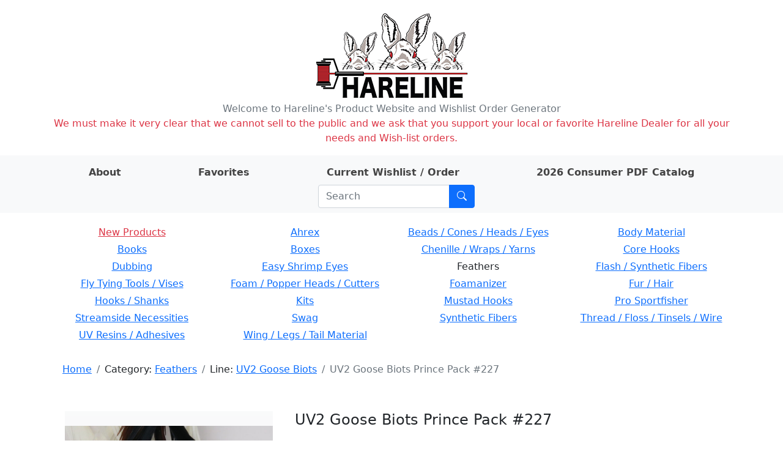

--- FILE ---
content_type: text/html; charset=utf-8
request_url: https://hareline.com/item?category=Feathers&line=UV2+Goose+Biots&stockcode=GOOS227
body_size: 4872
content:
<!DOCTYPE html>
<html lang="en">
<head>
    <meta charset="UTF-8">
    <meta name="Description" content="Hareline Dubbin, Inc. manufactures and distributes some of the world's finest fly tying materials available in today's market." />

    <link rel="stylesheet" href="/static/bootstrap.min.css">
    <link rel="stylesheet" href="/static/style.css">
    <link rel="stylesheet" href="https://cdn.jsdelivr.net/npm/bootstrap-icons@1.8.0/font/bootstrap-icons.css">
    <link rel="shortcut icon" href="/static/favicon.ico" />
    <meta name="viewport" content="width=device-width, initial-scale=1">
    
    <title>UV2 Goose Biots Prince Pack #227 - Hareline Dubbin</title>

</head>
<body>
    <div class="container my-3">
        <div class="row">
            <div class="col-auto m-auto">
            <a href="/" id="logo" class="m-auto"><img src="/static/logo.png" alt="Hareline Dubbin logo"></a>
            </div>
        </div>
        <div class="row text-center text-secondary">
            <span>Welcome to Hareline's Product Website and Wishlist Order Generator</span>
        </div>
        <div class="row text-center text-danger">
            <span>We must make it very clear that we cannot sell to the public and we ask that you support your local or favorite Hareline Dealer for all your needs and Wish-list orders.</span>
        </div>
    </div>
    <div class="container-fluid mb-3 py-2 bg-light">
        <div class="container">
            <div class="row">
                <div class="row justify-content-around m-auto " id="">
                    <div class="col-auto ">
                        <a class="nav-link nav-link-text" href="/about"><strong>About</strong></a>
                    </div>
                    <div class="col-auto">
                        <a class="nav-link nav-link-text" href="/favorites"><strong>Favorites</strong></a>
                    </div>
                    <div class="col-auto">
                        <a class="nav-link nav-link-text" href="/order">
                            <strong>Current Wishlist / Order</strong>

                            <span id="wishlist-badge" class="visually-hidden badge rounded-pill bg-primary"><span id="wishlist-count">0</span>
                                <span class="visually-hidden">items on wishlist</span>
                            </span>
                        </a>
                    </div>
                    <div class="col-auto">
                        <a class="nav-link nav-link-text" href="https://book640402.publuu.com/"><strong>2026 Consumer PDF Catalog</strong></a>
                    </div>
                    <div class="col-auto">
                        
                        <form class="search-form input-group ms-md-3 me-md-0 m-auto" method="get" action="/search">
                            <input id="search-input" class="form-control" type="search" placeholder="Search" aria-label="Search" name="phrase">
                            <button class="btn btn-primary" type="submit" aria-label="Submit search"><i class="bi bi-search"></i></button>
                        </form>
                    </div>
                </div>
            </div>
        </div>
    </div>
    <div class="container mb-3">
        
        <div class="row mb-3 rounded p-1 d-none d-md-flex text-center">
        
            <div class="col-3 pb-1">
            
            <a class="category-name text-danger" href="/lines?category=New+Products">New Products</a>
            
            </div>
        
            <div class="col-3 pb-1">
            
            
                <a class="category-name" href="/lines?category=Ahrex">Ahrex</a>
            
            
            </div>
        
            <div class="col-3 pb-1">
            
            
                <a class="category-name" href="/lines?category=Beads+/+Cones+/+Heads+/+Eyes">Beads / Cones / Heads / Eyes</a>
            
            
            </div>
        
            <div class="col-3 pb-1">
            
            
                <a class="category-name" href="/lines?category=Body+Material">Body Material</a>
            
            
            </div>
        
            <div class="col-3 pb-1">
            
            
                <a class="category-name" href="/lines?category=Books">Books</a>
            
            
            </div>
        
            <div class="col-3 pb-1">
            
            
                <a class="category-name" href="/lines?category=Boxes">Boxes</a>
            
            
            </div>
        
            <div class="col-3 pb-1">
            
            
                <a class="category-name" href="/lines?category=Chenille+/+Wraps+/+Yarns">Chenille / Wraps / Yarns</a>
            
            
            </div>
        
            <div class="col-3 pb-1">
            
            
                <a class="category-name" href="/lines?category=Core+Hooks">Core Hooks</a>
            
            
            </div>
        
            <div class="col-3 pb-1">
            
            
                <a class="category-name" href="/lines?category=Dubbing">Dubbing</a>
            
            
            </div>
        
            <div class="col-3 pb-1">
            
            
                <a class="category-name" href="/lines?category=Easy+Shrimp+Eyes">Easy Shrimp Eyes</a>
            
            
            </div>
        
            <div class="col-3 pb-1">
            
            
                <span>Feathers</span>
            
            
            </div>
        
            <div class="col-3 pb-1">
            
            
                <a class="category-name" href="/lines?category=Flash+/+Synthetic+Fibers">Flash / Synthetic Fibers</a>
            
            
            </div>
        
            <div class="col-3 pb-1">
            
            
                <a class="category-name" href="/lines?category=Fly+Tying+Tools+/+Vises">Fly Tying Tools / Vises</a>
            
            
            </div>
        
            <div class="col-3 pb-1">
            
            
                <a class="category-name" href="/lines?category=Foam+/+Popper+Heads+/+Cutters">Foam / Popper Heads / Cutters</a>
            
            
            </div>
        
            <div class="col-3 pb-1">
            
            
                <a class="category-name" href="/lines?category=Foamanizer">Foamanizer</a>
            
            
            </div>
        
            <div class="col-3 pb-1">
            
            
                <a class="category-name" href="/lines?category=Fur+/+Hair">Fur / Hair</a>
            
            
            </div>
        
            <div class="col-3 pb-1">
            
            
                <a class="category-name" href="/lines?category=Hooks+/+Shanks">Hooks / Shanks</a>
            
            
            </div>
        
            <div class="col-3 pb-1">
            
            
                <a class="category-name" href="/lines?category=Kits">Kits</a>
            
            
            </div>
        
            <div class="col-3 pb-1">
            
            
                <a class="category-name" href="/lines?category=Mustad+Hooks">Mustad Hooks</a>
            
            
            </div>
        
            <div class="col-3 pb-1">
            
            
                <a class="category-name" href="/lines?category=Pro+Sportfisher">Pro Sportfisher</a>
            
            
            </div>
        
            <div class="col-3 pb-1">
            
            
                <a class="category-name" href="/lines?category=Streamside+Necessities">Streamside Necessities</a>
            
            
            </div>
        
            <div class="col-3 pb-1">
            
            
                <a class="category-name" href="/lines?category=Swag">Swag</a>
            
            
            </div>
        
            <div class="col-3 pb-1">
            
            
                <a class="category-name" href="/lines?category=Synthetic+Fibers">Synthetic Fibers</a>
            
            
            </div>
        
            <div class="col-3 pb-1">
            
            
                <a class="category-name" href="/lines?category=Thread+/+Floss+/+Tinsels+/+Wire">Thread / Floss / Tinsels / Wire</a>
            
            
            </div>
        
            <div class="col-3 pb-1">
            
            
                <a class="category-name" href="/lines?category=UV+Resins+/+Adhesives">UV Resins / Adhesives</a>
            
            
            </div>
        
            <div class="col-3 pb-1">
            
            
                <a class="category-name" href="/lines?category=Wing+/+Legs+/+Tail+Material">Wing / Legs / Tail Material</a>
            
            
            </div>
        
        </div>
        

        <div class="container mb-3">
            <div class="row justify-content-between d-flex align-items-center">
                
                <div class="col-auto rounded">
                    <nav id="crumbs" class="row my-2 mx-2" aria-label="breadcrumb">
                        <ol class="breadcrumb my-0">
                            <li class="breadcrumb-item">
                                <a href="/">Home</a>
                            </li>
                            
    
    <li class="breadcrumb-item">
        Category: <a href="/lines?category=Feathers">Feathers</a>
    </li>
    
    
    
    <li class="breadcrumb-item">
        Line: <a href="/items?category=Feathers&amp;line=UV2+Goose+Biots">UV2 Goose Biots</a>
    </li>
    
    
    <li class="breadcrumb-item active">UV2 Goose Biots Prince Pack #227</li>
    

                        </ol>
                    </nav>
                </div>
                
                
                
            </div>
        </div>

        <div class="container mt-4 mb-5">
        
<div class="container mb-3 mt-5">
    <div class="row mb-3">
        
        <div class="col-12 col-md-4 mb-3">
            <div id="carouselControls" class="carousel bg-light bg-gradient" data-bs-ride="carousel" data-bs-interval="false">
            
                <div class="carousel-indicators">
                
                    
                    <button type="button" data-bs-target="#carouselControls" data-bs-slide-to="0" aria-current="true" aria-label="Slide 0" class="active" style="background-image: url('https://app.hareline.com/images/thumbs/GOOS227.jpg');"></button>
                    
                
                    
                    <button type="button" data-bs-target="#carouselControls" data-bs-slide-to="1" aria-label="Slide 1" style="background-image: url('https://app.hareline.com/images/thumbs/goos.jpg');"></button>
                    
                
                </div>
            

                <div class="carousel-inner">
                    
                        
                    <div class="carousel-item active" >
                        <a href="https://app.hareline.com/images/GOOS227.jpg" data-fslightbox="image-gallery" data-type="image">
                            <img class="fit-image img-fluid" src="https://app.hareline.com/images/GOOS227.jpg" alt="Image 1 of product UV2 Goose Biots Prince Pack #227">
                        </a>
                    </div>
                        
                    
                        
                    <div class="carousel-item">
                        <a href="https://app.hareline.com/images/goos.jpg" data-fslightbox="image-gallery" data-type="image">
                            <img class="fit-image img-fluid" src="https://app.hareline.com/images/goos.jpg" alt="Image 2 of product UV2 Goose Biots Prince Pack #227">
                        </a>
                    </div>
                        
                    
                </div>
            
                <button class="carousel-control-prev" type="button" data-bs-target="#carouselControls" data-bs-slide="prev">
                    <span class="carousel-control-prev-icon" aria-hidden="true"></span>
                    <span class="visually-hidden">Previous</span>
                </button>
                <button class="carousel-control-next" type="button" data-bs-target="#carouselControls" data-bs-slide="next">
                    <span class="carousel-control-next-icon" aria-hidden="true"></span>
                    <span class="visually-hidden">Next</span>
                </button>
            
            </div>
        </div>
        <div class="col">
            <div class="container">
                <div class="row mb-3">
                    <div class="col">
                        <h4>UV2 Goose Biots Prince Pack #227</h4>
                    </div>
                </div>

                

                <div class="qty-row row align-items-center mb-3">
                    <div class="col-6 text-end" >$3.50 Per Pkg.</div>
                    <div class="col-6">
                        <div class="input-group item-quantity-field">
                            <input type="number" min="0" class="quantity form-control" id="quantity-input" placeholder="Quantity">
                            <button type="submit" class="btn btn-primary" id="quantity-submit">Add</button>
                        </div>
                    </div>
                </div>

                <div class="row fav-row mb-3">
                    <div class="col-6"></div>
                    <div class="col-6">
                        <button type="button" class="btn btn-outline-secondary" id="favorite-btn">Add to favorites</button>
                    </div>
                </div>

                <div class="row mb-3">
                    <div class="col">Categories:
                        
                            <a href="/lines?category=Feathers">
                                Feathers</a>
                        
                    </div>
                </div>

                <div class="row mb-3">
                    <div class="col">Line:
                        
                            <a href="/items?line=UV2+Goose+Biots">
                                UV2 Goose Biots</a>
                        
                    </div>
                </div>

                <div class="row mb-3">
                    <div class="col">Stock code: GOOS227</div>
                    <div class="col">UPC: 712421157538</div>
                </div>

                <div class="row">
                    <div class="col-6"></div>
                    <div class="col"><img src="/static/prop65_s.png" alt="WARNING: Cancer and Reproductive Harm - www.P65Warnings.ca.gov."></div>
                </div>
            </div>
        </div>
        
    </div>

    
    <div class="row">
        <table class="table table-sm align-middle">
            <tr>
                <td colspan="3"><h5>Related items:</h5></td>
                <td><button type="submit" class="line-items-update-all btn btn-light btn-sm">Update all</button></td>
                <td></td>
            </tr>
        
            <tr class="line-item" data-h-stockcode="GOOS001" data-h-price="3.5" data-h-name="UV2 Goose Biots Black #001">
                <td class="line-item-img-td"><img src="https://app.hareline.com/images/thumbs/GOOS001.jpg" alt="Preview image of product UV2 Goose Biots Black #001"></td>
                <td><a href="/item?category=Feathers&amp;line=UV2+Goose+Biots&amp;stockcode=GOOS001">UV2 Goose Biots Black #001</a></td>
                <td class="line-item-qty-td"><input type="number" min="0" class="line-item-qty form-control form-control-sm" placeholder="Qty"></td>
                <td class="line-item-submit-td"><button type="submit" disabled class="line-item-qty-submit btn btn-light btn-sm">Add</button></td>
                <td class="line-item-price-td">$3.50 Per Pkg.</td>
            </tr>
        
            <tr class="line-item" data-h-stockcode="GOOS002" data-h-price="3.5" data-h-name="UV2 Goose Biots Brown #002">
                <td class="line-item-img-td"><img src="https://app.hareline.com/images/thumbs/GOOS002.jpg" alt="Preview image of product UV2 Goose Biots Brown #002"></td>
                <td><a href="/item?category=Feathers&amp;line=UV2+Goose+Biots&amp;stockcode=GOOS002">UV2 Goose Biots Brown #002</a></td>
                <td class="line-item-qty-td"><input type="number" min="0" class="line-item-qty form-control form-control-sm" placeholder="Qty"></td>
                <td class="line-item-submit-td"><button type="submit" disabled class="line-item-qty-submit btn btn-light btn-sm">Add</button></td>
                <td class="line-item-price-td">$3.50 Per Pkg.</td>
            </tr>
        
            <tr class="line-item" data-h-stockcode="GOOS125" data-h-price="3.5" data-h-name="UV2 Goose Biots Chartrese #125">
                <td class="line-item-img-td"><img src="https://app.hareline.com/images/thumbs/GOOS125.jpg" alt="Preview image of product UV2 Goose Biots Chartrese #125"></td>
                <td><a href="/item?category=Feathers&amp;line=UV2+Goose+Biots&amp;stockcode=GOOS125">UV2 Goose Biots Chartrese #125</a></td>
                <td class="line-item-qty-td"><input type="number" min="0" class="line-item-qty form-control form-control-sm" placeholder="Qty"></td>
                <td class="line-item-submit-td"><button type="submit" disabled class="line-item-qty-submit btn btn-light btn-sm">Add</button></td>
                <td class="line-item-price-td">$3.50 Per Pkg.</td>
            </tr>
        
            <tr class="line-item" data-h-stockcode="GOOS050" data-h-price="3.5" data-h-name="UV2 Goose Biots Dun Grey #050">
                <td class="line-item-img-td"><img src="https://app.hareline.com/images/thumbs/GOOS050.jpg" alt="Preview image of product UV2 Goose Biots Dun Grey #050"></td>
                <td><a href="/item?category=Feathers&amp;line=UV2+Goose+Biots&amp;stockcode=GOOS050">UV2 Goose Biots Dun Grey #050</a></td>
                <td class="line-item-qty-td"><input type="number" min="0" class="line-item-qty form-control form-control-sm" placeholder="Qty"></td>
                <td class="line-item-submit-td"><button type="submit" disabled class="line-item-qty-submit btn btn-light btn-sm">Add</button></td>
                <td class="line-item-price-td">$3.50 Per Pkg.</td>
            </tr>
        
            <tr class="line-item" data-h-stockcode="GOOS121" data-h-price="3.5" data-h-name="UV2 Goose Biots Fl Flame #121">
                <td class="line-item-img-td"><img src="https://app.hareline.com/images/thumbs/GOOS121.jpg" alt="Preview image of product UV2 Goose Biots Fl Flame #121"></td>
                <td><a href="/item?category=Feathers&amp;line=UV2+Goose+Biots&amp;stockcode=GOOS121">UV2 Goose Biots Fl Flame #121</a></td>
                <td class="line-item-qty-td"><input type="number" min="0" class="line-item-qty form-control form-control-sm" placeholder="Qty"></td>
                <td class="line-item-submit-td"><button type="submit" disabled class="line-item-qty-submit btn btn-light btn-sm">Add</button></td>
                <td class="line-item-price-td">$3.50 Per Pkg.</td>
            </tr>
        
            <tr class="line-item" data-h-stockcode="GOOS102" data-h-price="3.5" data-h-name="UV2 Goose Biots Fl Salmon #102">
                <td class="line-item-img-td"><img src="https://app.hareline.com/images/thumbs/GOOS102.jpg" alt="Preview image of product UV2 Goose Biots Fl Salmon #102"></td>
                <td><a href="/item?category=Feathers&amp;line=UV2+Goose+Biots&amp;stockcode=GOOS102">UV2 Goose Biots Fl Salmon #102</a></td>
                <td class="line-item-qty-td"><input type="number" min="0" class="line-item-qty form-control form-control-sm" placeholder="Qty"></td>
                <td class="line-item-submit-td"><button type="submit" disabled class="line-item-qty-submit btn btn-light btn-sm">Add</button></td>
                <td class="line-item-price-td">$3.50 Per Pkg.</td>
            </tr>
        
            <tr class="line-item" data-h-stockcode="GOOS135" data-h-price="3.5" data-h-name="UV2 Goose Biots Fl Shrimp Pink #135">
                <td class="line-item-img-td"><img src="https://app.hareline.com/images/thumbs/GOOS135.jpg" alt="Preview image of product UV2 Goose Biots Fl Shrimp Pink #135"></td>
                <td><a href="/item?category=Feathers&amp;line=UV2+Goose+Biots&amp;stockcode=GOOS135">UV2 Goose Biots Fl Shrimp Pink #135</a></td>
                <td class="line-item-qty-td"><input type="number" min="0" class="line-item-qty form-control form-control-sm" placeholder="Qty"></td>
                <td class="line-item-submit-td"><button type="submit" disabled class="line-item-qty-submit btn btn-light btn-sm">Add</button></td>
                <td class="line-item-price-td">$3.50 Per Pkg.</td>
            </tr>
        
            <tr class="line-item" data-h-stockcode="GOOS132" data-h-price="3.5" data-h-name="UV2 Goose Biots Fl Yellow #132">
                <td class="line-item-img-td"><img src="https://app.hareline.com/images/thumbs/GOOS132.jpg" alt="Preview image of product UV2 Goose Biots Fl Yellow #132"></td>
                <td><a href="/item?category=Feathers&amp;line=UV2+Goose+Biots&amp;stockcode=GOOS132">UV2 Goose Biots Fl Yellow #132</a></td>
                <td class="line-item-qty-td"><input type="number" min="0" class="line-item-qty form-control form-control-sm" placeholder="Qty"></td>
                <td class="line-item-submit-td"><button type="submit" disabled class="line-item-qty-submit btn btn-light btn-sm">Add</button></td>
                <td class="line-item-price-td">$3.50 Per Pkg.</td>
            </tr>
        
            <tr class="line-item" data-h-stockcode="GOOS074" data-h-price="3.5" data-h-name="UV2 Goose Biots Golden Stone #074">
                <td class="line-item-img-td"><img src="https://app.hareline.com/images/thumbs/GOOS074.jpg" alt="Preview image of product UV2 Goose Biots Golden Stone #074"></td>
                <td><a href="/item?category=Feathers&amp;line=UV2+Goose+Biots&amp;stockcode=GOOS074">UV2 Goose Biots Golden Stone #074</a></td>
                <td class="line-item-qty-td"><input type="number" min="0" class="line-item-qty form-control form-control-sm" placeholder="Qty"></td>
                <td class="line-item-submit-td"><button type="submit" disabled class="line-item-qty-submit btn btn-light btn-sm">Add</button></td>
                <td class="line-item-price-td">$3.50 Per Pkg.</td>
            </tr>
        
            <tr class="line-item" data-h-stockcode="GOOS131" data-h-price="3.5" data-h-name="UV2 Goose Biots Hot Fl Orange #131">
                <td class="line-item-img-td"><img src="https://app.hareline.com/images/thumbs/GOOS131.jpg" alt="Preview image of product UV2 Goose Biots Hot Fl Orange #131"></td>
                <td><a href="/item?category=Feathers&amp;line=UV2+Goose+Biots&amp;stockcode=GOOS131">UV2 Goose Biots Hot Fl Orange #131</a></td>
                <td class="line-item-qty-td"><input type="number" min="0" class="line-item-qty form-control form-control-sm" placeholder="Qty"></td>
                <td class="line-item-submit-td"><button type="submit" disabled class="line-item-qty-submit btn btn-light btn-sm">Add</button></td>
                <td class="line-item-price-td">$3.50 Per Pkg.</td>
            </tr>
        
            <tr class="line-item" data-h-stockcode="GOOS150" data-h-price="3.5" data-h-name="UV2 Goose Biots Hot Pink #150">
                <td class="line-item-img-td"><img src="https://app.hareline.com/images/thumbs/GOOS150.jpg" alt="Preview image of product UV2 Goose Biots Hot Pink #150"></td>
                <td><a href="/item?category=Feathers&amp;line=UV2+Goose+Biots&amp;stockcode=GOOS150">UV2 Goose Biots Hot Pink #150</a></td>
                <td class="line-item-qty-td"><input type="number" min="0" class="line-item-qty form-control form-control-sm" placeholder="Qty"></td>
                <td class="line-item-submit-td"><button type="submit" disabled class="line-item-qty-submit btn btn-light btn-sm">Add</button></td>
                <td class="line-item-price-td">$3.50 Per Pkg.</td>
            </tr>
        
            <tr class="line-item" data-h-stockcode="GOOS030" data-h-price="3.5" data-h-name="UV2 Goose Biots Olive #030">
                <td class="line-item-img-td"><img src="https://app.hareline.com/images/thumbs/GOOS030.jpg" alt="Preview image of product UV2 Goose Biots Olive #030"></td>
                <td><a href="/item?category=Feathers&amp;line=UV2+Goose+Biots&amp;stockcode=GOOS030">UV2 Goose Biots Olive #030</a></td>
                <td class="line-item-qty-td"><input type="number" min="0" class="line-item-qty form-control form-control-sm" placeholder="Qty"></td>
                <td class="line-item-submit-td"><button type="submit" disabled class="line-item-qty-submit btn btn-light btn-sm">Add</button></td>
                <td class="line-item-price-td">$3.50 Per Pkg.</td>
            </tr>
        
            <tr class="line-item" data-h-stockcode="GOOS077" data-h-price="3.5" data-h-name="UV2 Goose Biots Pale Yellow #077">
                <td class="line-item-img-td"><img src="https://app.hareline.com/images/thumbs/GOOS077.jpg" alt="Preview image of product UV2 Goose Biots Pale Yellow #077"></td>
                <td><a href="/item?category=Feathers&amp;line=UV2+Goose+Biots&amp;stockcode=GOOS077">UV2 Goose Biots Pale Yellow #077</a></td>
                <td class="line-item-qty-td"><input type="number" min="0" class="line-item-qty form-control form-control-sm" placeholder="Qty"></td>
                <td class="line-item-submit-td"><button type="submit" disabled class="line-item-qty-submit btn btn-light btn-sm">Add</button></td>
                <td class="line-item-price-td">$3.50 Per Pkg.</td>
            </tr>
        
            <tr class="line-item" data-h-stockcode="GOOS018" data-h-price="3.5" data-h-name="UV2 Goose Biots Tan #018">
                <td class="line-item-img-td"><img src="https://app.hareline.com/images/thumbs/GOOS018.jpg" alt="Preview image of product UV2 Goose Biots Tan #018"></td>
                <td><a href="/item?category=Feathers&amp;line=UV2+Goose+Biots&amp;stockcode=GOOS018">UV2 Goose Biots Tan #018</a></td>
                <td class="line-item-qty-td"><input type="number" min="0" class="line-item-qty form-control form-control-sm" placeholder="Qty"></td>
                <td class="line-item-submit-td"><button type="submit" disabled class="line-item-qty-submit btn btn-light btn-sm">Add</button></td>
                <td class="line-item-price-td">$3.50 Per Pkg.</td>
            </tr>
        
            <tr class="line-item" data-h-stockcode="GOOS027" data-h-price="3.5" data-h-name="UV2 Goose Biots White #027">
                <td class="line-item-img-td"><img src="https://app.hareline.com/images/thumbs/GOOS027.jpg" alt="Preview image of product UV2 Goose Biots White #027"></td>
                <td><a href="/item?category=Feathers&amp;line=UV2+Goose+Biots&amp;stockcode=GOOS027">UV2 Goose Biots White #027</a></td>
                <td class="line-item-qty-td"><input type="number" min="0" class="line-item-qty form-control form-control-sm" placeholder="Qty"></td>
                <td class="line-item-submit-td"><button type="submit" disabled class="line-item-qty-submit btn btn-light btn-sm">Add</button></td>
                <td class="line-item-price-td">$3.50 Per Pkg.</td>
            </tr>
        
            <tr>
                <td></td>
                <td></td>
                <td></td>
                <td><button type="submit" class="line-items-update-all btn btn-light btn-sm">Update all</button></td>
                <td></td>
            </tr>
        </table>
    </div>
    
</div>

        </div>

        <div class="container mb-3">
            <div class="row justify-content-between align-items-center">
                
                <div class="col-auto rounded">
                    <nav id="crumbs_bottom" class="row my-2 mx-2" aria-label="breadcrumb_bottom">
                        <ol class="breadcrumb my-0">
                            <li class="breadcrumb-item">
                                <a href="/">Home</a>
                            </li>
                            
    
    <li class="breadcrumb-item">
        Category: <a href="/lines?category=Feathers">Feathers</a>
    </li>
    
    
    
    <li class="breadcrumb-item">
        Line: <a href="/items?category=Feathers&amp;line=UV2+Goose+Biots">UV2 Goose Biots</a>
    </li>
    
    
    <li class="breadcrumb-item active">UV2 Goose Biots Prince Pack #227</li>
    

                        </ol>
                    </nav>
                </div>
                
                
                
                <div class="col-auto my-1 ms-auto me-3">
                    <form class="input-group ms-3" method="get" action="/search">
                        <input class="form-control" type="search" placeholder="Search" aria-label="Search" name="phrase">
                        <button class="btn btn-outline-primary" type="submit" aria-label="Submit search"><i class="bi bi-search"></i></button>
                    </form>
                </div>
            </div>
        </div>
    </div>

    <script src="https://cdn.jsdelivr.net/npm/bootstrap@5.0.2/dist/js/bootstrap.bundle.min.js" integrity="sha384-MrcW6ZMFYlzcLA8Nl+NtUVF0sA7MsXsP1UyJoMp4YLEuNSfAP+JcXn/tWtIaxVXM" crossorigin="anonymous"></script>
    <script src="/static/cart_raw.js"></script>
    <script type="text/javascript">
        function updateCartBadge() {
            var cartCount = Object.keys(cartObject.items).length;
            var wishlistBadge = document.getElementById("wishlist-badge");
            var wishlistCount = document.getElementById("wishlist-count");

            if (typeof cartCount === "undefined" || cartCount == 0) {
                wishlistBadge.classList.add("visually-hidden");
                wishlistCount.textContent = "0";
            } else {
                wishlistBadge.classList.remove("visually-hidden");
                wishlistCount.textContent = cartCount;
            }
        }

        document.addEventListener("DOMContentLoaded", function(event) {
            saveCallback = updateCartBadge;

            restoreCart();
        });
    </script>

    

<script src="https://cdnjs.cloudflare.com/ajax/libs/fslightbox/3.3.1/index.min.js" integrity="sha512-EqNNJuepkw5P9vxCml8eBk7C4Ld+4kAnvzOD/jG21rkxWPILGoQa5EvD62UieiJF0u3xoQrcVnce4i83VnYj/Q==" crossorigin="anonymous" referrerpolicy="no-referrer"></script>
<script type="text/javascript">
    var itemName = "UV2 Goose Biots Prince Pack #227"
    var itemPrice = "3.5";
    var stockCode = "GOOS227";
    var itemImageName = "GOOS227.jpg";
</script>
<script src="/static/item_raw.js"></script>


</body>
</html>